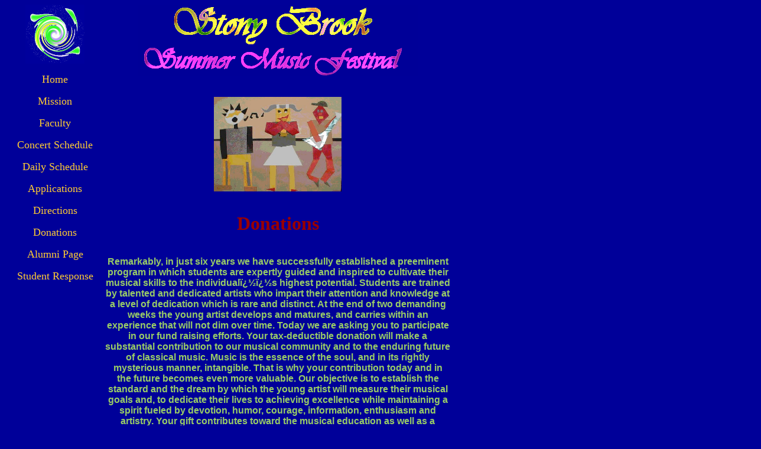

--- FILE ---
content_type: text/html
request_url: http://sbsmf.org/donations.html
body_size: 3581
content:
<HTML>
<head>

<TITLE>Stony Brook Summer Music Festival</TITLE>
<meta http-equiv="content-type" content="text/html;charset="iso-8859-1">
<meta name="generator" content="notepad">
<meta name="author" content="Miren Edelstein,May-Hung Hung">
<meta name="description" content="Stony Brook Summer Music Festival">
<meta name="keywords" content="Music Festival,Stony Brook, Summer Music Festival, Linda Sinanian, Jeffrey Forden, Stony Brook Summer Music Festival, chamber music, 
string quartets, brass, woodwinds, composition, Dalcroze, chamber orchestra">
<meta name="classification" content="Music Festival"> 


<style type="text/css">
a.nav:hover         { font-family: Garamond}
</style>
</head>
<style>
.spanstyle {
	position:absolute;
	visibility:visible;
	top:-50px;
	font-size:10pt;
	font-family:verdana;
      font-weight:bold;
	color:gray;
}
</style>
<script>

/*
Cursor Trailor Text:  Author Peter Gehrig (http://www.24fun.ch/)

This script and more offered free at http://www.lissaexplains.com

Lissa Explains it All

*/

var x,y
var step=20
var flag=0

var message="Stony Brook Summer Music Festival "
message=message.split("")

var xpos=new Array()
for (i=0;i<=message.length-1;i++) {
	xpos[i]=-50
}

var ypos=new Array()
for (i=0;i<=message.length-1;i++) {
	ypos[i]=-50
}

function handlerMM(e){
	x = (document.layers) ? e.pageX : document.body.scrollLeft+event.clientX
	y = (document.layers) ? e.pageY : document.body.scrollTop+event.clientY
	flag=1
}

function makesnake() {
	if (flag==1 && document.all) {
    	for (i=message.length-1; i>=1; i--) {
   			xpos[i]=xpos[i-1]+step
			ypos[i]=ypos[i-1]
    	}
		xpos[0]=x+step
		ypos[0]=y
	
		for (i=0; i<message.length-1; i++) {
    		var thisspan = eval("span"+(i)+".style")
    		thisspan.posLeft=xpos[i]
			thisspan.posTop=ypos[i]
    	}
	}
	
	else if (flag==1 && document.layers) {
    	for (i=message.length-1; i>=1; i--) {
   			xpos[i]=xpos[i-1]+step
			ypos[i]=ypos[i-1]
    	}
		xpos[0]=x+step
		ypos[0]=y
	
		for (i=0; i<message.length-1; i++) {
    		var thisspan = eval("document.span"+i)
    		thisspan.left=xpos[i]
			thisspan.top=ypos[i]
    	}
	}
		var timer=setTimeout("makesnake()",30)
}

</script>



<body onLoad="makesnake()" style="width:100%;overflow-x:hidden;overflow-y:scroll">



<script>
<!-- Beginning of JavaScript -

for (i=0;i<=message.length-1;i++) {
    document.write("<span id='span"+i+"' class='spanstyle'>")
	document.write(message[i])
    document.write("</span>")
}

if (document.layers){
	document.captureEvents(Event.MOUSEMOVE);
}
document.onmousemove = handlerMM;

// - End of JavaScript - -->
</script>
</BODY>
</HTML>





<body bgcolor="000099" text="#00ff00" link="#ffcc33" alink="#daa520" vlink="#ff6600">
<div align="left">
<table border="0" cellpadding="0" cellspacing="0">

 <tr>
  <td rowspan="3" height="100%" width="170" valign="top"    align="center">
   <img src="swirl5.gif" width="100"    height="100></td>
 </tr>

 <tr>
  <td rowspan="3" height="100%" width="170" valign="top"    align="center">

   <p><font size="+1"><a href="home.html" class="nav"     style="text-decoration:none">Home</a></font></p>
   <p><font size="+1"><a href="mission.html" class="nav"     style="text-decoration:none">Mission</a></font></p>   
   <p><font size="+1"><a href="faculty.html" class="nav"     style="text-decoration:none">Faculty</a></font></p> 
   <p><font size="+1"><a href="concert.html" class="nav"     style="text-decoration:none">Concert Schedule</a></font></p>
   <p><font size="+1"><a href="schedule.html" class="nav"     style="text-decoration:none">Daily Schedule</a></font></p>
   <p><font size="+1"><a href="applications.html" class="nav"     style="text-decoration:none">Applications</a></font></p>
   <p><font size="+1"><a href="directions.html" class="nav"     style="text-decoration:none">Directions</a></font></p>
   <p><font size="+1"><a href="donations.html" class="nav"     style="text-decoration:none">Donations</a></font></p>   
   <p><font size="+1"><a href="Alumni.html" class="nav"   style="text-decoration:none">Alumni Page</a></font></p>
   <p><font size="+1"><a href="response.html" class="nav"    style="text-decoration:none">Student Response</a></font></p></td>

    
  <td valign="top" align="center" height="80"    width="450">
  <div align="center">
<!--2nd table-->
  <table border="0" cellpadding="0" cellspacing="0">
   <tr>
    <td align="center"><img border="0"      src="banner.gif"                           alt="Stony Brook Summer Music Festival logo" width="475" height="120"></td>
   </tr>

 
  </table><br><br>
<!--2nd table ends-->
  </div>
  </td>
 </tr>

 <tr>
  <td align="center">
  <div align="center">
<!--3rd table-->
  <table border="0" cellpadding="0" cellspacing="0"    width="450">

   <tr>
    <td valign="top" align="center"><img      src="scans/ashley3musician2.jpg" width="216" height="160"></td>
   </tr>

   <tr>
    <td align="center"><br><br><FONT size="6" color="#990000" face=vivaldi><b>Donations</b><br><br></font>
    <FONT size="3" color="#99cc66" face=arial,helvetica,san-serif><b>


Remarkably, in just six years we have successfully established a preeminent program in which students are expertly guided and inspired to cultivate their musical skills to the individual��s highest potential. Students are trained by talented and dedicated artists who impart their attention and knowledge at a level of dedication which is rare and distinct. At the end of two demanding weeks the young artist develops and matures, and carries within an experience that will not dim over time. 

Today we are asking you to participate in our fund raising efforts. Your tax-deductible donation will make a substantial contribution to our musical community and to the enduring future of classical music. Music is the essence of the soul, and in its rightly mysterious manner, intangible. That is why your contribution today and in the future becomes even more valuable.

Our objective is to establish the standard and the dream by which the young artist will measure their musical goals and, to dedicate their lives to achieving excellence while maintaining a spirit fueled by devotion, humor, courage, information, enthusiasm and artistry.

Your gift contributes toward the musical education as well as a lifelong experience of eager and talented young musicians. Our continued success is intertwined with your contributions and we thank you with our hearts and will continue to thank you with the work of the Stony Brook Summer Music Festival.    

Thank you.<br><br></b></font>

<FONT size="3" color="#990033"><b>Linda M. Sinanian & Jeffrey J. Forden</b><br> Directors</font><br><br><br>
</td></tr>

<tr>
    <td align="left"><br><br><br><FONT size="3" color="#ffff00">

Please be a sponsor of the Stony Brook Summer Music Festival, you may print the following page for the donation envelope.<br><br><br>
<pre>
    Champion       $2000 and above (underwrites a full ��named�� 
                         scholarship for one Young Artist)
    Benefactor     $1000-$1999
    Supporter      $500-$999
    Donor          $100-$499
    Friend         $1-$99

</pre>
         
	I enclose my tax-deductible contribution of $______________________<br><br>
	
The Stony Brook Summer Music Festival is a recognized 501(c)(3) non-profit organization.<br><br>



Name _________________________________<br><br>

Address ____________________________________________________<br><br>

                                                       
Telephone    _________________________________<br><br>


_____    Check here if you do NOT wish to be listed in our program<br><br><br>


Please make checks out to:<br>    Stony Brook Summer Music Festival Scholarship Fund<br><br>
Mailed to:<br>     Stony Brook Summer Music Festival<br>
Department of Music<br>Stony Brook University<br>Stony Brook, N.Y. 11790<br><br>
</font></p>


</FONT></TD>

   </tr>


 </table>
<!--3rd table ends-->

 </div>

<a href="donations.html"><FONT size="3"> Top </a>
</body>
 </td>
 </tr> 
</table>
</div>

</html>